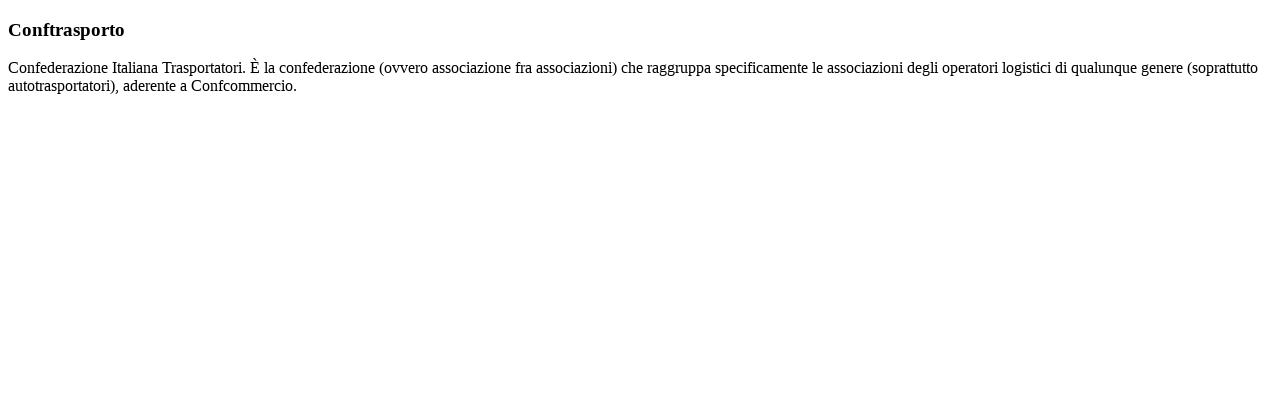

--- FILE ---
content_type: text/html
request_url: https://www.dizionariologistica.com/dirdizion/cconftraspor.html
body_size: 437
content:
<!DOCTYPE html>
<html lang="it">
<head>
  <title>Conftrasporto</title>
  <meta name="title" content="Dizionario della Logistica di Giovanni Leonida">
  <meta name="description" content="Tutti i termini della Logistica per addetti ai lavori e non">
  <meta name="keywords" content="Conftrasporto Dizionario Logistica">
  <meta name="author" content="Giovanni Leonida">
  <meta name="copyright" content="Giovanni Leonida">
  <meta name="robots" content="index, follow">
  <meta charset="UTF-8">
  <meta name="viewport" content="width=device-width, initial-scale=1.0">
  <link rel="stylesheet" href="../common/stylecss.css">
  <link rel="shortcut icon" href="../favicon.ico">
  <script src="../common/setframe.js"></script>
</head>
  <body onload="setHome ('cconftraspor.html')" style="background-image: url(../common/sfondo.jpg);">
      <h3>Conftrasporto</h3>
Confederazione Italiana Trasportatori. È la confederazione (ovvero associazione fra associazioni) che raggruppa specificamente le associazioni degli operatori logistici di qualunque genere (soprattutto autotrasportatori), aderente a Confcommercio.
﻿  </body>
</html>
